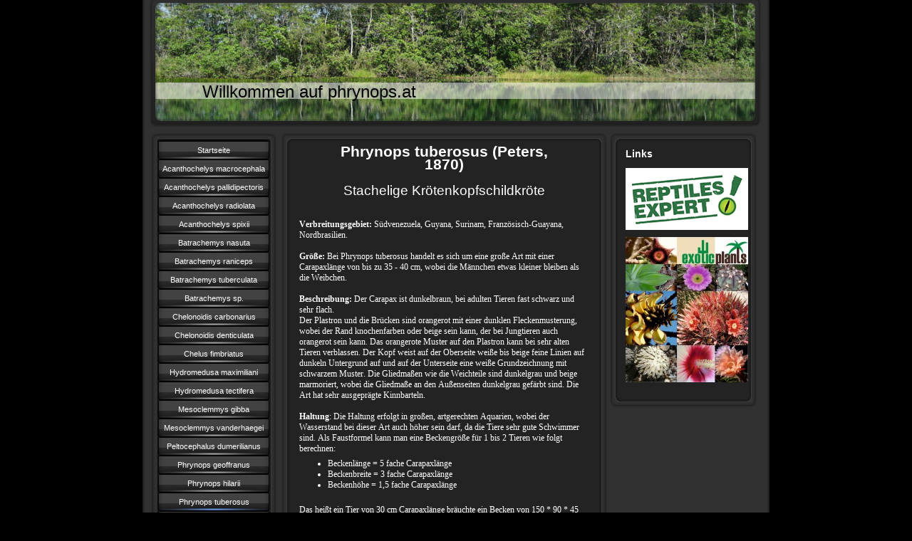

--- FILE ---
content_type: text/html; charset=UTF-8
request_url: https://www.phrynops.at/phrynops-tuberosus/
body_size: 6898
content:
<!DOCTYPE html>
<html lang="de"  ><head prefix="og: http://ogp.me/ns# fb: http://ogp.me/ns/fb# business: http://ogp.me/ns/business#">
    <meta http-equiv="Content-Type" content="text/html; charset=utf-8"/>
    <meta name="generator" content="IONOS MyWebsite"/>
        
    <link rel="dns-prefetch" href="//cdn.website-start.de/"/>
    <link rel="dns-prefetch" href="//102.mod.mywebsite-editor.com"/>
    <link rel="dns-prefetch" href="https://102.sb.mywebsite-editor.com/"/>
    <link rel="shortcut icon" href="//cdn.website-start.de/favicon.ico"/>
        <title>www.phrynops.at - Phrynops tuberosus</title>
    
    

<meta name="format-detection" content="telephone=no"/>
        <meta name="keywords" content="Über mich, Hobby, Fotos"/>
            <meta name="description" content="Ich bin Josip Stanic aus Wien und erzähle euch auf dieser Webseite ein paar Geschichten aus meinem Leben."/>
            <meta name="robots" content="index,follow"/>
        <link href="https://www.phrynops.at/s/style/layout.css?1690201551" rel="stylesheet" type="text/css"/>
    <link href="https://www.phrynops.at/s/style/main.css?1690201551" rel="stylesheet" type="text/css"/>
    <link href="https://www.phrynops.at/s/style/font.css?1690201551" rel="stylesheet" type="text/css"/>
    <link href="//cdn.website-start.de/app/cdn/min/group/web.css?1763478093678" rel="stylesheet" type="text/css"/>
<link href="//cdn.website-start.de/app/cdn/min/moduleserver/css/de_DE/common,shoppingbasket?1763478093678" rel="stylesheet" type="text/css"/>
    <link href="https://102.sb.mywebsite-editor.com/app/logstate2-css.php?site=335272212&amp;t=1768883886" rel="stylesheet" type="text/css"/>

<script type="text/javascript">
    /* <![CDATA[ */
var stagingMode = '';
    /* ]]> */
</script>
<script src="https://102.sb.mywebsite-editor.com/app/logstate-js.php?site=335272212&amp;t=1768883886"></script>
    <script type="text/javascript">
    /* <![CDATA[ */
    var systemurl = 'https://102.sb.mywebsite-editor.com/';
    var webPath = '/';
    var proxyName = '';
    var webServerName = 'www.phrynops.at';
    var sslServerUrl = 'https://www.phrynops.at';
    var nonSslServerUrl = 'http://www.phrynops.at';
    var webserverProtocol = 'http://';
    var nghScriptsUrlPrefix = '//102.mod.mywebsite-editor.com';
    var sessionNamespace = 'DIY_SB';
    var jimdoData = {
        cdnUrl:  '//cdn.website-start.de/',
        messages: {
            lightBox: {
    image : 'Bild',
    of: 'von'
}

        },
        isTrial: 0,
        pageId: 920664122    };
    var script_basisID = "335272212";

    diy = window.diy || {};
    diy.web = diy.web || {};

        diy.web.jsBaseUrl = "//cdn.website-start.de/s/build/";

    diy.context = diy.context || {};
    diy.context.type = diy.context.type || 'web';
    /* ]]> */
</script>

<script type="text/javascript" src="//cdn.website-start.de/app/cdn/min/group/web.js?1763478093678" crossorigin="anonymous"></script><script type="text/javascript" src="//cdn.website-start.de/s/build/web.bundle.js?1763478093678" crossorigin="anonymous"></script><script src="//cdn.website-start.de/app/cdn/min/moduleserver/js/de_DE/common,shoppingbasket?1763478093678"></script>
<script type="text/javascript" src="https://cdn.website-start.de/proxy/apps/static/resource/dependencies/"></script><script type="text/javascript">
                    if (typeof require !== 'undefined') {
                        require.config({
                            waitSeconds : 10,
                            baseUrl : 'https://cdn.website-start.de/proxy/apps/static/js/'
                        });
                    }
                </script><script type="text/javascript" src="//cdn.website-start.de/app/cdn/min/group/pfcsupport.js?1763478093678" crossorigin="anonymous"></script>    <meta property="og:type" content="business.business"/>
    <meta property="og:url" content="https://www.phrynops.at/phrynops-tuberosus/"/>
    <meta property="og:title" content="www.phrynops.at - Phrynops tuberosus"/>
            <meta property="og:description" content="Ich bin Josip Stanic aus Wien und erzähle euch auf dieser Webseite ein paar Geschichten aus meinem Leben."/>
                <meta property="og:image" content="https://www.phrynops.at/s/img/emotionheader.jpg"/>
        <meta property="business:contact_data:country_name" content="Deutschland"/>
    
    
    
    
    
    
    
    
</head>


<body class="body diyBgActive  cc-pagemode-default diy-market-de_DE" data-pageid="920664122" id="page-920664122">
    
    <div class="diyw">
        <div id="container">
   
   <div id="header">
      <span id="btop"></span> 
      <span id="bright"></span> 
      <span id="bbottom"></span> 
      <span id="bleft"></span>
	 <div id="emotion">
<style type="text/css" media="all">
.diyw div#emotion-header {
        max-width: 846px;
        max-height: 170px;
                background: #EEEEEE;
    }

.diyw div#emotion-header-title-bg {
    left: 0%;
    top: 68%;
    width: 100%;
    height: 14%;

    background-color: #FFFFFF;
    opacity: 0.50;
    filter: alpha(opacity = 50);
    }
.diyw img#emotion-header-logo {
    left: 1.00%;
    top: 0.00%;
    background: transparent;
                border: 1px solid #CCCCCC;
        padding: 0px;
                display: none;
    }

.diyw div#emotion-header strong#emotion-header-title {
    left: 8%;
    top: 67%;
    color: #000000;
        font: normal normal 24px/120% Helvetica, 'Helvetica Neue', 'Trebuchet MS', sans-serif;
}

.diyw div#emotion-no-bg-container{
    max-height: 170px;
}

.diyw div#emotion-no-bg-container .emotion-no-bg-height {
    margin-top: 20.09%;
}
</style>
<div id="emotion-header" data-action="loadView" data-params="active" data-imagescount="1">
            <img src="https://www.phrynops.at/s/img/emotionheader.jpg?1341847977.846px.170px" id="emotion-header-img" alt=""/>
            
        <div id="ehSlideshowPlaceholder">
            <div id="ehSlideShow">
                <div class="slide-container">
                                        <div style="background-color: #EEEEEE">
                            <img src="https://www.phrynops.at/s/img/emotionheader.jpg?1341847977.846px.170px" alt=""/>
                        </div>
                                    </div>
            </div>
        </div>


        <script type="text/javascript">
        //<![CDATA[
                diy.module.emotionHeader.slideShow.init({ slides: [{"url":"https:\/\/www.phrynops.at\/s\/img\/emotionheader.jpg?1341847977.846px.170px","image_alt":"","bgColor":"#EEEEEE"}] });
        //]]>
        </script>

    
            
        
            
                  	<div id="emotion-header-title-bg"></div>
    
            <strong id="emotion-header-title" style="text-align: left">Willkommen auf phrynops.at</strong>
                    <div class="notranslate">
                <svg xmlns="http://www.w3.org/2000/svg" version="1.1" id="emotion-header-title-svg" viewBox="0 0 846 170" preserveAspectRatio="xMinYMin meet"><text style="font-family:Helvetica, 'Helvetica Neue', 'Trebuchet MS', sans-serif;font-size:24px;font-style:normal;font-weight:normal;fill:#000000;line-height:1.2em;"><tspan x="0" style="text-anchor: start" dy="0.95em">Willkommen auf phrynops.at</tspan></text></svg>
            </div>
            
    
    <script type="text/javascript">
    //<![CDATA[
    (function ($) {
        function enableSvgTitle() {
                        var titleSvg = $('svg#emotion-header-title-svg'),
                titleHtml = $('#emotion-header-title'),
                emoWidthAbs = 846,
                emoHeightAbs = 170,
                offsetParent,
                titlePosition,
                svgBoxWidth,
                svgBoxHeight;

                        if (titleSvg.length && titleHtml.length) {
                offsetParent = titleHtml.offsetParent();
                titlePosition = titleHtml.position();
                svgBoxWidth = titleHtml.width();
                svgBoxHeight = titleHtml.height();

                                titleSvg.get(0).setAttribute('viewBox', '0 0 ' + svgBoxWidth + ' ' + svgBoxHeight);
                titleSvg.css({
                   left: Math.roundTo(100 * titlePosition.left / offsetParent.width(), 3) + '%',
                   top: Math.roundTo(100 * titlePosition.top / offsetParent.height(), 3) + '%',
                   width: Math.roundTo(100 * svgBoxWidth / emoWidthAbs, 3) + '%',
                   height: Math.roundTo(100 * svgBoxHeight / emoHeightAbs, 3) + '%'
                });

                titleHtml.css('visibility','hidden');
                titleSvg.css('visibility','visible');
            }
        }

        
        // switch to svg title
        enableSvgTitle();
        jQuery('#emotion-header-img').one('load', enableSvgTitle)

            }(jQuery));
    //]]>
    </script>

    </div>
</div>
   </div>
   
   <div id="wrapper">
      <div id="navi">
         <span id="top"></span>
         <div id="button">
            <div class="gutter"><div class="webnavigation"><ul id="mainNav1" class="mainNav1"><li class="navTopItemGroup_1"><a data-page-id="920664080" href="https://www.phrynops.at/" class="level_1"><span>Startseite</span></a></li><li class="navTopItemGroup_2"><a data-page-id="924178625" href="https://www.phrynops.at/acanthochelys-macrocephala/" class="level_1"><span>Acanthochelys macrocephala</span></a></li><li class="navTopItemGroup_3"><a data-page-id="924178622" href="https://www.phrynops.at/acanthochelys-pallidipectoris/" class="level_1"><span>Acanthochelys pallidipectoris</span></a></li><li class="navTopItemGroup_4"><a data-page-id="924178624" href="https://www.phrynops.at/acanthochelys-radiolata/" class="level_1"><span>Acanthochelys radiolata</span></a></li><li class="navTopItemGroup_5"><a data-page-id="924178618" href="https://www.phrynops.at/acanthochelys-spixii/" class="level_1"><span>Acanthochelys spixii</span></a></li><li class="navTopItemGroup_6"><a data-page-id="920665040" href="https://www.phrynops.at/batrachemys-nasuta/" class="level_1"><span>Batrachemys nasuta</span></a></li><li class="navTopItemGroup_7"><a data-page-id="920664139" href="https://www.phrynops.at/batrachemys-raniceps/" class="level_1"><span>Batrachemys raniceps</span></a></li><li class="navTopItemGroup_8"><a data-page-id="920665051" href="https://www.phrynops.at/batrachemys-tuberculata/" class="level_1"><span>Batrachemys tuberculata</span></a></li><li class="navTopItemGroup_9"><a data-page-id="920665129" href="https://www.phrynops.at/batrachemys-sp/" class="level_1"><span>Batrachemys sp.</span></a></li><li class="navTopItemGroup_10"><a data-page-id="924549551" href="https://www.phrynops.at/chelonoidis-carbonarius/" class="level_1"><span>Chelonoidis carbonarius</span></a></li><li class="navTopItemGroup_11"><a data-page-id="924549552" href="https://www.phrynops.at/chelonoidis-denticulata/" class="level_1"><span>Chelonoidis denticulata</span></a></li><li class="navTopItemGroup_12"><a data-page-id="920665227" href="https://www.phrynops.at/chelus-fimbriatus/" class="level_1"><span>Chelus fimbriatus</span></a></li><li class="navTopItemGroup_13"><a data-page-id="924178632" href="https://www.phrynops.at/hydromedusa-maximiliani/" class="level_1"><span>Hydromedusa maximiliani</span></a></li><li class="navTopItemGroup_14"><a data-page-id="924178630" href="https://www.phrynops.at/hydromedusa-tectifera/" class="level_1"><span>Hydromedusa tectifera</span></a></li><li class="navTopItemGroup_15"><a data-page-id="920665148" href="https://www.phrynops.at/mesoclemmys-gibba/" class="level_1"><span>Mesoclemmys gibba</span></a></li><li class="navTopItemGroup_16"><a data-page-id="924191990" href="https://www.phrynops.at/mesoclemmys-vanderhaegei/" class="level_1"><span>Mesoclemmys vanderhaegei</span></a></li><li class="navTopItemGroup_17"><a data-page-id="924399618" href="https://www.phrynops.at/peltocephalus-dumerilianus/" class="level_1"><span>Peltocephalus dumerilianus</span></a></li><li class="navTopItemGroup_18"><a data-page-id="920664128" href="https://www.phrynops.at/phrynops-geoffranus/" class="level_1"><span>Phrynops geoffranus</span></a></li><li class="navTopItemGroup_19"><a data-page-id="920664103" href="https://www.phrynops.at/phrynops-hilarii/" class="level_1"><span>Phrynops hilarii</span></a></li><li class="navTopItemGroup_20"><a data-page-id="920664122" href="https://www.phrynops.at/phrynops-tuberosus/" class="current level_1"><span>Phrynops tuberosus</span></a></li><li class="navTopItemGroup_21"><a data-page-id="920671547" href="https://www.phrynops.at/phrynops-williamsi/" class="level_1"><span>Phrynops williamsi</span></a></li><li class="navTopItemGroup_22"><a data-page-id="920664138" href="https://www.phrynops.at/phrynops-sp-tocantins/" class="level_1"><span>Phrynops sp. Tocantins</span></a></li><li class="navTopItemGroup_23"><a data-page-id="924549554" href="https://www.phrynops.at/platemys-platycephala/" class="level_1"><span>Platemys platycephala</span></a></li><li class="navTopItemGroup_24"><a data-page-id="924549553" href="https://www.phrynops.at/podocnemis-unifilis/" class="level_1"><span>Podocnemis unifilis</span></a></li><li class="navTopItemGroup_25"><a data-page-id="924178631" href="https://www.phrynops.at/trachemys-dorbigni/" class="level_1"><span>Trachemys dorbigni</span></a></li><li class="navTopItemGroup_26"><a data-page-id="920664140" href="https://www.phrynops.at/kontakt/" class="level_1"><span>Kontakt</span></a></li></ul></div></div>
         </div>
         <span id="bottom"></span>
      </div>
      <div id="content">
         <span id="ctop"></span>
         <div class="gutter">
            
        <div id="content_area">
        	<div id="content_start"></div>
        	
        
        <div id="matrix_1025091181" class="sortable-matrix" data-matrixId="1025091181"><div class="n module-type-text diyfeLiveArea "> <p align="center" style="text-align: center;"><strong><span lang="DE" style="font-size: 16pt;" xml:lang="DE">Phrynops tuberosus (Peters,<br/>
1870)</span></strong></p>
<p align="center" style="text-align: center;"><span lang="DE" style="font-size: 14pt;" xml:lang="DE"> </span></p>
<p align="center" style="text-align: center;"><span lang="DE" style="font-size: 14pt;" xml:lang="DE">Stachelige Krötenkopfschildkröte</span></p>
<p align="center" style="text-align: center;"><strong><span lang="DE" xml:lang="DE"> </span></strong></p>
<p align="center" style="text-align: center;"><strong><span lang="DE" xml:lang="DE"> </span></strong></p>
<p style="font-stretch:normal;font-size:12px;line-height:normal;font-family:Times New Roman;-webkit-text-stroke-width:initial;"><span style="font-kerning:none;"><strong>Verbreitungsgebiet:</strong>
Südvenezuela, Guyana, Surinam, Französisch-Guayana, Nordbrasilien.</span></p>
<p style="font-stretch:normal;font-size:12px;line-height:normal;font-family:Times New Roman;-webkit-text-stroke-width:initial;min-height:15px;"> </p>
<p style="font-stretch:normal;font-size:12px;line-height:normal;font-family:Times New Roman;-webkit-text-stroke-width:initial;"><span style="font-kerning:none;"><strong>Größe:</strong> Bei Phrynops
tuberosus handelt es sich um eine große Art mit einer Carapaxlänge von bis zu 35 - 40 cm, wobei die Männchen etwas kleiner bleiben als die Weibchen. </span></p>
<p style="font-stretch:normal;font-size:12px;line-height:normal;font-family:Times New Roman;-webkit-text-stroke-width:initial;min-height:15px;"> </p>
<p style="font-stretch:normal;font-size:12px;line-height:normal;font-family:Times New Roman;-webkit-text-stroke-width:initial;"><span style="font-kerning:none;"><strong>Beschreibung:</strong> Der
Carapax ist dunkelbraun, bei adulten Tieren fast schwarz und sehr flach.</span></p>
<p style="font-stretch:normal;font-size:12px;line-height:normal;font-family:Times New Roman;-webkit-text-stroke-width:initial;"><span style="font-kerning:none;">Der Plastron und die Brücken sind
orangerot mit einer dunklen Fleckenmusterung, wobei der Rand knochenfarben oder beige sein kann, der bei Jungtieren auch orangerot sein kann. Das orangerote Muster auf den Plastron kann bei sehr
alten Tieren verblassen. Der Kopf weist auf der Oberseite weiße bis beige feine Linien auf dunkeln Untergrund auf und auf der Unterseite eine weiße Grundzeichnung mit schwarzem Muster. Die Gliedmaßen
wie die Weichteile sind dunkelgrau und beige marmoriert, wobei die Gliedmaße an den Außenseiten dunkelgrau gefärbt sind. Die Art hat sehr ausgeprägte Kinnbarteln.</span></p>
<p style="font-stretch:normal;font-size:12px;line-height:normal;font-family:Times New Roman;-webkit-text-stroke-width:initial;min-height:15px;"> </p>
<p style="font-stretch:normal;font-size:12px;line-height:normal;font-family:Times New Roman;-webkit-text-stroke-width:initial;"><span style="font-kerning:none;"><strong>Haltung</strong>: Die Haltung
erfolgt in großen, artgerechten Aquarien, wobei der Wasserstand bei dieser Art auch höher sein darf, da die Tiere sehr gute Schwimmer sind. Als Faustformel kann man eine Beckengröße für 1 bis 2
Tieren wie folgt berechnen: </span></p>
<ul>
<li style="font-stretch:normal;font-size:12px;line-height:normal;font-family:Times New Roman;-webkit-text-stroke-width:initial;"><span style="font-kerning:none;">Beckenlänge = 5 fache
Carapaxlänge</span></li>
<li style="font-stretch:normal;font-size:12px;line-height:normal;font-family:Times New Roman;-webkit-text-stroke-width:initial;"><span style="font-kerning:none;">Beckenbreite = 3 fache
Carapaxlänge</span></li>
<li style="font-stretch:normal;font-size:12px;line-height:normal;font-family:Times New Roman;-webkit-text-stroke-width:initial;"><span style="font-kerning:none;">Beckenhöhe = 1,5 fache
Carapaxlänge</span></li>
</ul>
<p style="font-stretch:normal;font-size:12px;line-height:normal;font-family:Times New Roman;-webkit-text-stroke-width:initial;min-height:15px;"> </p>
<p style="font-stretch:normal;font-size:12px;line-height:normal;font-family:Times New Roman;-webkit-text-stroke-width:initial;"><span style="font-kerning:none;">Das heißt ein Tier von 30 cm
Carapaxlänge bräuchte ein Becken von 150 * 90 * 45 cm, das entspricht 1,35 Quadratmeter und etwas über 600 Liter. Natürlich kann ein Becken auch etwas kürzer sein, wenn es dafür etwas breiter ist,
hauptsächlich man kommt auf ca. 1,35 Quadratmeter Grundfläche und einem Fassungsvermögen von ca. 600 Liter. Trotzdem informieren sie sich bei ihrer zuständigen Behörde zu den gültigen
Haltungsbestimmungen. Bei der Gruppenhaltung sollte man immer Ausweichbecken haben, wenn sich die Tiere mal nicht vertragen. Einen Landteil mit Eiablegeplatz und einen Strahler muss man den Tieren
anbieten. Als Versteckmöglichkeiten im Aquarium kann man den Tieren große Wurzeln oder große Tonhöhlen anbieten. Von Schalsteinen oder sonstigen hohlen Ziegeln würde ich abraten, da diese sehr
scharfkantig und rau sind, wodurch sich die Tiere verletzen können. Als Bodengrund kann man normalen Aquariensand verwenden. Das Wasser sollte ganzjährig auf 24 - 28 C geheizt werden. Die
Lufttemperatur sollte immer etwas höher als die Wassertemperatur sein. Bei der Beleuchtung des Beckens sollte man berücksichtigen, dass immer ein Teil abgedunkelt bleibt, wo sich die Tiere tagsüber
zurückziehen können. </span></p>
<p style="font-stretch:normal;font-size:12px;line-height:normal;font-family:Times New Roman;-webkit-text-stroke-width:initial;min-height:15px;"> </p>
<p style="font-stretch:normal;font-size:12px;line-height:normal;font-family:Times New Roman;-webkit-text-stroke-width:initial;"><span style="font-kerning:none;"><strong>Ernährung</strong>: Die Tiere
sind überwiegend carnivor, fressen Garnelen, Schnecken, Krabben, verschiedenen Fisch, Trockenfutter wie Lundi oder Barschpellets. Manchmal werden auch Feigen, Himbeeren, Kirschen oder Bananen an die
Tiere verfüttert. Adulte Tiere können bei höheren Temperaturen auch Gurke, Zucchini oder Schwimmpflanzen zu sich nehmen und verdauen. Die Tiere sind gute Fischjäger. Die Vergesellschaftung mit
ruhigen Großfischen in Großbecken ist möglich. </span></p>
<p style="font-stretch:normal;font-size:12px;line-height:normal;font-family:Times New Roman;-webkit-text-stroke-width:initial;min-height:15px;"> </p>
<p style="font-stretch:normal;font-size:12px;line-height:normal;font-family:Times New Roman;-webkit-text-stroke-width:initial;"><span style="font-kerning:none;"><strong>Freilandhaltung</strong>: Eine
kontrollierte Freilandhaltung über den Sommer ist möglich, die Tiere sonnen sich auch oft. Die Wassertemperatur sollte für eine längere Zeit nicht unter 18 C fallen.</span></p>
<p><span lang="DE" xml:lang="DE"> </span></p>
<p><span lang="DE" xml:lang="DE">  </span></p> </div><div class="n module-type-gallery diyfeLiveArea "> <div class="ccgalerie clearover" id="lightbox-gallery-5793813973">

<div class="thumb_pro1" id="gallery_thumb_2443688410" style="width: 158px; height: 158px;">
	<div class="innerthumbnail" style="width: 158px; height: 158px;">		<a rel="lightbox[5793813973]" href="https://www.phrynops.at/s/cc_images/cache_2443688410.jpg?t=1384797962" title="Phrynops tuberosus Weibchen">			<img src="https://www.phrynops.at/s/cc_images/thumb_2443688410.jpg?t=1384797962" id="image_2443688410" alt=""/>
		</a>
	</div>

</div>

<div class="thumb_pro1" id="gallery_thumb_2443688411" style="width: 158px; height: 158px;">
	<div class="innerthumbnail" style="width: 158px; height: 158px;">		<a rel="lightbox[5793813973]" href="https://www.phrynops.at/s/cc_images/cache_2443688411.jpg?t=1384797962" title="Phrynops tuberosus Weibchen">			<img src="https://www.phrynops.at/s/cc_images/thumb_2443688411.jpg?t=1384797962" id="image_2443688411" alt=""/>
		</a>
	</div>

</div>

<div class="thumb_pro1" id="gallery_thumb_2443688412" style="width: 158px; height: 158px;">
	<div class="innerthumbnail" style="width: 158px; height: 158px;">		<a rel="lightbox[5793813973]" href="https://www.phrynops.at/s/cc_images/cache_2443688412.jpg?t=1384797962" title="Phrynops tuberosus Weibchen">			<img src="https://www.phrynops.at/s/cc_images/thumb_2443688412.jpg?t=1384797962" id="image_2443688412" alt=""/>
		</a>
	</div>

</div>
</div>
   <script type="text/javascript">
  //<![CDATA[
      jQuery(document).ready(function($){
          var $galleryEl = $('#lightbox-gallery-5793813973');

          if ($.fn.swipebox && Modernizr.touch) {
              $galleryEl
                  .find('a[rel*="lightbox"]')
                  .addClass('swipebox')
                  .swipebox();
          } else {
              $galleryEl.tinyLightbox({
                  item: 'a[rel*="lightbox"]',
                  cycle: true
              });
          }
      });
    //]]>
    </script>
 </div><div class="n module-type-gallery diyfeLiveArea "> <div class="ccgalerie clearover" id="lightbox-gallery-5793813852">
</div>
   <script type="text/javascript">
  //<![CDATA[
      jQuery(document).ready(function($){
          var $galleryEl = $('#lightbox-gallery-5793813852');

          if ($.fn.swipebox && Modernizr.touch) {
              $galleryEl
                  .find('a[rel*="lightbox"]')
                  .addClass('swipebox')
                  .swipebox();
          } else {
              $galleryEl.tinyLightbox({
                  item: 'a[rel*="lightbox"]',
                  cycle: true
              });
          }
      });
    //]]>
    </script>
 </div></div>
        
        
        </div>
         </div>
         <span id="cbottom"></span>
      </div>
      <div id="sidebar">
         <span id="sidetop"></span>
         <div class="gutter">
            <div id="matrix_1025091161" class="sortable-matrix" data-matrixId="1025091161"><div class="n module-type-header diyfeLiveArea "> <h1><span class="diyfeDecoration">Links</span></h1> </div><div class="n module-type-imageSubtitle diyfeLiveArea "> <div class="clearover imageSubtitle imageFitWidth" id="imageSubtitle-5803240062">
    <div class="align-container align-center" style="max-width: 211px">
        <a class="imagewrapper" href="http://www.reptilesexpert.com" target="_blank">
            <img id="image_2464015325" src="https://www.phrynops.at/s/cc_images/cache_2464015325.jpg?t=1443911206" alt="" style="max-width: 211px; height:auto"/>
        </a>

        
    </div>

</div>

<script type="text/javascript">
//<![CDATA[
jQuery(function($) {
    var $target = $('#imageSubtitle-5803240062');

    if ($.fn.swipebox && Modernizr.touch) {
        $target
            .find('a[rel*="lightbox"]')
            .addClass('swipebox')
            .swipebox();
    } else {
        $target.tinyLightbox({
            item: 'a[rel*="lightbox"]',
            cycle: false,
            hideNavigation: true
        });
    }
});
//]]>
</script>
 </div><div class="n module-type-imageSubtitle diyfeLiveArea "> <div class="clearover imageSubtitle imageFitWidth" id="imageSubtitle-5811479667">
    <div class="align-container align-left" style="max-width: 172px">
        <a class="imagewrapper" href="http://www.exoticplants.at" target="_blank">
            <img id="image_2481684904" src="https://www.phrynops.at/s/cc_images/cache_2481684904.JPG?t=1517607343" alt="" style="max-width: 172px; height:auto"/>
        </a>

        
    </div>

</div>

<script type="text/javascript">
//<![CDATA[
jQuery(function($) {
    var $target = $('#imageSubtitle-5811479667');

    if ($.fn.swipebox && Modernizr.touch) {
        $target
            .find('a[rel*="lightbox"]')
            .addClass('swipebox')
            .swipebox();
    } else {
        $target.tinyLightbox({
            item: 'a[rel*="lightbox"]',
            cycle: false,
            hideNavigation: true
        });
    }
});
//]]>
</script>
 </div></div>
         </div>
         <span id="sidebottom"></span>
      </div>
      <div class="c"></div>
   </div>
	<div id="footer">
		<div class="gutter">
         <div id="contentfooter">
    <div class="leftrow">
                    <a rel="nofollow" href="javascript:PopupFenster('https://www.phrynops.at/phrynops-tuberosus/?print=1');"><img class="inline" height="14" width="18" src="//cdn.website-start.de/s/img/cc/printer.gif" alt=""/>Druckversion</a> <span class="footer-separator">|</span>
                <a href="https://www.phrynops.at/sitemap/">Sitemap</a>
                        <br/> © Josip Stanic
            </div>
    <script type="text/javascript">
        window.diy.ux.Captcha.locales = {
            generateNewCode: 'Neuen Code generieren',
            enterCode: 'Bitte geben Sie den Code ein'
        };
        window.diy.ux.Cap2.locales = {
            generateNewCode: 'Neuen Code generieren',
            enterCode: 'Bitte geben Sie den Code ein'
        };
    </script>
    <div class="rightrow">
                    <span class="loggedout">
                <a rel="nofollow" id="login" href="https://login.1and1-editor.com/335272212/www.phrynops.at/de?pageId=920664122">
                    Login                </a>
            </span>
                
                <span class="loggedin">
            <a rel="nofollow" id="logout" href="https://102.sb.mywebsite-editor.com/app/cms/logout.php">Logout</a> <span class="footer-separator">|</span>
            <a rel="nofollow" id="edit" href="https://102.sb.mywebsite-editor.com/app/335272212/920664122/">Seite bearbeiten</a>
        </span>
    </div>
</div>
            <div id="loginbox" class="hidden">
                <script type="text/javascript">
                    /* <![CDATA[ */
                    function forgotpw_popup() {
                        var url = 'https://passwort.1und1.de/xml/request/RequestStart';
                        fenster = window.open(url, "fenster1", "width=600,height=400,status=yes,scrollbars=yes,resizable=yes");
                        // IE8 doesn't return the window reference instantly or at all.
                        // It may appear the call failed and fenster is null
                        if (fenster && fenster.focus) {
                            fenster.focus();
                        }
                    }
                    /* ]]> */
                </script>
                                <img class="logo" src="//cdn.website-start.de/s/img/logo.gif" alt="IONOS" title="IONOS"/>

                <div id="loginboxOuter"></div>
            </div>
        

      </div>
	</div>
   <div id="footer_bg">
   </div>
</div>
<div style="height:50px;"></div>

    </div>

    
    </body>


<!-- rendered at Mon, 29 Dec 2025 21:46:21 +0100 -->
</html>
